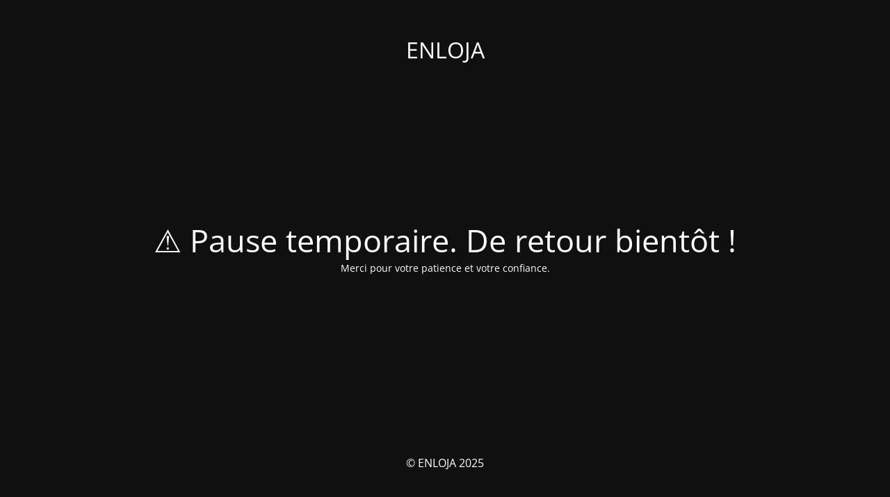

--- FILE ---
content_type: text/html; charset=UTF-8
request_url: https://enloja.ca/contact-us/
body_size: 1198
content:
<!DOCTYPE html>
<html dir="ltr" lang="fr-CA" prefix="og: https://ogp.me/ns#" prefix="og: https://ogp.me/ns#">
<head>
	<meta charset="UTF-8" />
	<title>Site is undergoing maintenance</title>		<meta name="viewport" content="width=device-width, maximum-scale=1, initial-scale=1, minimum-scale=1">
	<meta name="description" content=""/>
	<meta http-equiv="X-UA-Compatible" content="" />
	<meta property="og:site_name" content="ENLOJA - "/>
	<meta property="og:title" content="Site is undergoing maintenance"/>
	<meta property="og:type" content="Maintenance"/>
	<meta property="og:url" content="https://enloja.ca"/>
	<meta property="og:description" content="Merci pour votre patience et votre confiance."/>
		<link rel="profile" href="http://gmpg.org/xfn/11" />
	<link rel="pingback" href="https://enloja.ca/xmlrpc.php" />
	<link rel='stylesheet' id='mtnc-style-css' href='https://enloja.ca/wp-content/plugins/maintenance/load/css/style.css?ver=1768403371' type='text/css' media='all' />
<link rel='stylesheet' id='mtnc-fonts-css' href='https://enloja.ca/wp-content/plugins/maintenance/load/css/fonts.css?ver=1768403371' type='text/css' media='all' />
<style type="text/css">body {background-color: #111111}.preloader {background-color: #111111}body {font-family: Open Sans; }.site-title, .preloader i, .login-form, .login-form a.lost-pass, .btn-open-login-form, .site-content, .user-content-wrapper, .user-content, footer, .maintenance a{color: #ffffff;} a.close-user-content, #mailchimp-box form input[type="submit"], .login-form input#submit.button  {border-color:#ffffff} input[type="submit"]:hover{background-color:#ffffff} input:-webkit-autofill, input:-webkit-autofill:focus{-webkit-text-fill-color:#ffffff} body &gt; .login-form-container{background-color:#111111}.btn-open-login-form{background-color:#111111}input:-webkit-autofill, input:-webkit-autofill:focus{-webkit-box-shadow:0 0 0 50px #111111 inset}input[type='submit']:hover{color:#111111} #custom-subscribe #submit-subscribe:before{background-color:#111111} </style>    
    <!--[if IE]><script type="text/javascript" src="https://enloja.ca/wp-content/plugins/maintenance/load/js/jquery.backstretch.min.js"></script><![endif]--><link rel="stylesheet" href="https://fonts.bunny.net/css?family=Open%20Sans:300,300italic,regular,italic,600,600italic,700,700italic,800,800italic:300"></head>

<body class="maintenance ">

<div class="main-container">
	<div class="preloader"><i class="fi-widget" aria-hidden="true"></i></div>	<div id="wrapper">
		<div class="center logotype">
			<header>
				<div class="logo-box istext" rel="home"><h1 class="site-title">ENLOJA</h1></div>			</header>
		</div>
		<div id="content" class="site-content">
			<div class="center">
                <h2 class="heading font-center" style="font-weight:300;font-style:normal">⚠️ Pause temporaire. De retour bientôt !</h2><div class="description" style="font-weight:300;font-style:normal"><p>Merci pour votre patience et votre confiance.</p>
</div>			</div>
		</div>
	</div> <!-- end wrapper -->
	<footer>
		<div class="center">
			<div style="font-weight:300;font-style:normal">© ENLOJA 2025</div>		</div>
	</footer>
			</div>

<script type="text/javascript" src="https://enloja.ca/wp-includes/js/jquery/jquery.min.js?ver=3.7.1" id="jquery-core-js"></script>
<script type="text/javascript" src="https://enloja.ca/wp-includes/js/jquery/jquery-migrate.min.js?ver=3.4.1" id="jquery-migrate-js"></script>
<script type="text/javascript" id="_frontend-js-extra">
/* <![CDATA[ */
var mtnc_front_options = {"body_bg":"","gallery_array":[],"blur_intensity":"5","font_link":["Open Sans:300,300italic,regular,italic,600,600italic,700,700italic,800,800italic:300"]};
//# sourceURL=_frontend-js-extra
/* ]]> */
</script>
<script type="text/javascript" src="https://enloja.ca/wp-content/plugins/maintenance/load/js/jquery.frontend.js?ver=1768403371" id="_frontend-js"></script>

</body>
</html>
